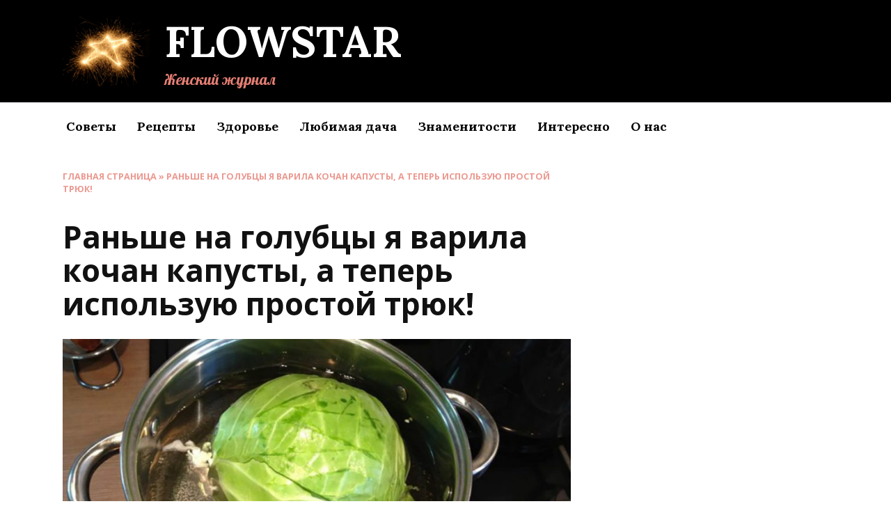

--- FILE ---
content_type: text/html; charset=UTF-8
request_url: https://flowstar.ru/ranshe-na-golubcy-ya-varila-kochan-kapusty-a-teper-ispolzuju-prostoj-trjuk.html
body_size: 20324
content:
<!doctype html>
<html lang="ru-RU">
<head>
	<meta charset="UTF-8">
	<meta name="viewport" content="width=device-width, initial-scale=1">

	<meta name='robots' content='index, follow, max-image-preview:large, max-snippet:-1, max-video-preview:-1' />

	<!-- This site is optimized with the Yoast SEO plugin v26.8 - https://yoast.com/product/yoast-seo-wordpress/ -->
	<title>Раньше на голубцы я варила кочан капусты, а теперь использую простой трюк!</title>
	<meta name="description" content="Теперь голубцы делаю часто!" />
	<link rel="canonical" href="https://flowstar.ru/ranshe-na-golubcy-ya-varila-kochan-kapusty-a-teper-ispolzuju-prostoj-trjuk.html" />
	<meta property="og:locale" content="ru_RU" />
	<meta property="og:type" content="article" />
	<meta property="og:title" content="Раньше на голубцы я варила кочан капусты, а теперь использую простой трюк!" />
	<meta property="og:description" content="Теперь голубцы делаю часто!" />
	<meta property="og:url" content="https://flowstar.ru/ranshe-na-golubcy-ya-varila-kochan-kapusty-a-teper-ispolzuju-prostoj-trjuk.html" />
	<meta property="og:site_name" content="FLOWSTAR" />
	<meta property="article:published_time" content="2022-08-09T03:42:55+00:00" />
	<meta property="article:modified_time" content="2022-08-16T16:18:46+00:00" />
	<meta property="og:image" content="http://flowstar.ru/wp-content/uploads/2022/08/image2-200.jpeg" />
	<meta property="og:image:width" content="1000" />
	<meta property="og:image:height" content="750" />
	<meta property="og:image:type" content="image/jpeg" />
	<meta name="author" content="flowstar" />
	<meta name="twitter:card" content="summary_large_image" />
	<meta name="twitter:label1" content="Написано автором" />
	<meta name="twitter:data1" content="flowstar" />
	<meta name="twitter:label2" content="Примерное время для чтения" />
	<meta name="twitter:data2" content="5 минут" />
	<script type="application/ld+json" class="yoast-schema-graph">{"@context":"https://schema.org","@graph":[{"@type":"Article","@id":"https://flowstar.ru/ranshe-na-golubcy-ya-varila-kochan-kapusty-a-teper-ispolzuju-prostoj-trjuk.html#article","isPartOf":{"@id":"https://flowstar.ru/ranshe-na-golubcy-ya-varila-kochan-kapusty-a-teper-ispolzuju-prostoj-trjuk.html"},"author":{"name":"flowstar","@id":"https://flowstar.ru/#/schema/person/7b613ad1cf3cad55db8052052779a44d"},"headline":"Раньше на голубцы я варила кочан капусты, а теперь использую простой трюк!","datePublished":"2022-08-09T03:42:55+00:00","dateModified":"2022-08-16T16:18:46+00:00","mainEntityOfPage":{"@id":"https://flowstar.ru/ranshe-na-golubcy-ya-varila-kochan-kapusty-a-teper-ispolzuju-prostoj-trjuk.html"},"wordCount":636,"commentCount":0,"image":{"@id":"https://flowstar.ru/ranshe-na-golubcy-ya-varila-kochan-kapusty-a-teper-ispolzuju-prostoj-trjuk.html#primaryimage"},"thumbnailUrl":"https://flowstar.ru/wp-content/uploads/2022/08/image2-200.jpeg","articleSection":["Рецепты"],"inLanguage":"ru-RU","potentialAction":[{"@type":"CommentAction","name":"Comment","target":["https://flowstar.ru/ranshe-na-golubcy-ya-varila-kochan-kapusty-a-teper-ispolzuju-prostoj-trjuk.html#respond"]}]},{"@type":"WebPage","@id":"https://flowstar.ru/ranshe-na-golubcy-ya-varila-kochan-kapusty-a-teper-ispolzuju-prostoj-trjuk.html","url":"https://flowstar.ru/ranshe-na-golubcy-ya-varila-kochan-kapusty-a-teper-ispolzuju-prostoj-trjuk.html","name":"Раньше на голубцы я варила кочан капусты, а теперь использую простой трюк!","isPartOf":{"@id":"https://flowstar.ru/#website"},"primaryImageOfPage":{"@id":"https://flowstar.ru/ranshe-na-golubcy-ya-varila-kochan-kapusty-a-teper-ispolzuju-prostoj-trjuk.html#primaryimage"},"image":{"@id":"https://flowstar.ru/ranshe-na-golubcy-ya-varila-kochan-kapusty-a-teper-ispolzuju-prostoj-trjuk.html#primaryimage"},"thumbnailUrl":"https://flowstar.ru/wp-content/uploads/2022/08/image2-200.jpeg","datePublished":"2022-08-09T03:42:55+00:00","dateModified":"2022-08-16T16:18:46+00:00","author":{"@id":"https://flowstar.ru/#/schema/person/7b613ad1cf3cad55db8052052779a44d"},"description":"Теперь голубцы делаю часто!","breadcrumb":{"@id":"https://flowstar.ru/ranshe-na-golubcy-ya-varila-kochan-kapusty-a-teper-ispolzuju-prostoj-trjuk.html#breadcrumb"},"inLanguage":"ru-RU","potentialAction":[{"@type":"ReadAction","target":["https://flowstar.ru/ranshe-na-golubcy-ya-varila-kochan-kapusty-a-teper-ispolzuju-prostoj-trjuk.html"]}]},{"@type":"ImageObject","inLanguage":"ru-RU","@id":"https://flowstar.ru/ranshe-na-golubcy-ya-varila-kochan-kapusty-a-teper-ispolzuju-prostoj-trjuk.html#primaryimage","url":"https://flowstar.ru/wp-content/uploads/2022/08/image2-200.jpeg","contentUrl":"https://flowstar.ru/wp-content/uploads/2022/08/image2-200.jpeg","width":1000,"height":750},{"@type":"BreadcrumbList","@id":"https://flowstar.ru/ranshe-na-golubcy-ya-varila-kochan-kapusty-a-teper-ispolzuju-prostoj-trjuk.html#breadcrumb","itemListElement":[{"@type":"ListItem","position":1,"name":"Главная страница","item":"https://flowstar.ru/"},{"@type":"ListItem","position":2,"name":"Раньше на голубцы я варила кочан капусты, а теперь использую простой трюк!"}]},{"@type":"WebSite","@id":"https://flowstar.ru/#website","url":"https://flowstar.ru/","name":"FLOWSTAR","description":"Женский журнал","potentialAction":[{"@type":"SearchAction","target":{"@type":"EntryPoint","urlTemplate":"https://flowstar.ru/?s={search_term_string}"},"query-input":{"@type":"PropertyValueSpecification","valueRequired":true,"valueName":"search_term_string"}}],"inLanguage":"ru-RU"},{"@type":"Person","@id":"https://flowstar.ru/#/schema/person/7b613ad1cf3cad55db8052052779a44d","name":"flowstar","image":{"@type":"ImageObject","inLanguage":"ru-RU","@id":"https://flowstar.ru/#/schema/person/image/","url":"https://secure.gravatar.com/avatar/060b54e6ba29c884a29cc4e6f3492b83bd9e1b0b14ef9bfbbf54259f50b37947?s=96&d=mm&r=g","contentUrl":"https://secure.gravatar.com/avatar/060b54e6ba29c884a29cc4e6f3492b83bd9e1b0b14ef9bfbbf54259f50b37947?s=96&d=mm&r=g","caption":"flowstar"},"sameAs":["http://flowstar.ru"],"url":"https://flowstar.ru/author/flowstar"}]}</script>
	<!-- / Yoast SEO plugin. -->


<link rel='dns-prefetch' href='//fonts.googleapis.com' />
<link rel="alternate" type="application/rss+xml" title="FLOWSTAR &raquo; Лента комментариев к &laquo;Раньше на голубцы я варила кочан капусты, а теперь использую простой трюк!&raquo;" href="https://flowstar.ru/ranshe-na-golubcy-ya-varila-kochan-kapusty-a-teper-ispolzuju-prostoj-trjuk.html/feed" />
<link rel="alternate" title="oEmbed (JSON)" type="application/json+oembed" href="https://flowstar.ru/wp-json/oembed/1.0/embed?url=https%3A%2F%2Fflowstar.ru%2Franshe-na-golubcy-ya-varila-kochan-kapusty-a-teper-ispolzuju-prostoj-trjuk.html" />
<link rel="alternate" title="oEmbed (XML)" type="text/xml+oembed" href="https://flowstar.ru/wp-json/oembed/1.0/embed?url=https%3A%2F%2Fflowstar.ru%2Franshe-na-golubcy-ya-varila-kochan-kapusty-a-teper-ispolzuju-prostoj-trjuk.html&#038;format=xml" />
<style id='wp-img-auto-sizes-contain-inline-css' type='text/css'>
img:is([sizes=auto i],[sizes^="auto," i]){contain-intrinsic-size:3000px 1500px}
/*# sourceURL=wp-img-auto-sizes-contain-inline-css */
</style>
<style id='wp-emoji-styles-inline-css' type='text/css'>

	img.wp-smiley, img.emoji {
		display: inline !important;
		border: none !important;
		box-shadow: none !important;
		height: 1em !important;
		width: 1em !important;
		margin: 0 0.07em !important;
		vertical-align: -0.1em !important;
		background: none !important;
		padding: 0 !important;
	}
/*# sourceURL=wp-emoji-styles-inline-css */
</style>
<style id='wp-block-library-inline-css' type='text/css'>
:root{--wp-block-synced-color:#7a00df;--wp-block-synced-color--rgb:122,0,223;--wp-bound-block-color:var(--wp-block-synced-color);--wp-editor-canvas-background:#ddd;--wp-admin-theme-color:#007cba;--wp-admin-theme-color--rgb:0,124,186;--wp-admin-theme-color-darker-10:#006ba1;--wp-admin-theme-color-darker-10--rgb:0,107,160.5;--wp-admin-theme-color-darker-20:#005a87;--wp-admin-theme-color-darker-20--rgb:0,90,135;--wp-admin-border-width-focus:2px}@media (min-resolution:192dpi){:root{--wp-admin-border-width-focus:1.5px}}.wp-element-button{cursor:pointer}:root .has-very-light-gray-background-color{background-color:#eee}:root .has-very-dark-gray-background-color{background-color:#313131}:root .has-very-light-gray-color{color:#eee}:root .has-very-dark-gray-color{color:#313131}:root .has-vivid-green-cyan-to-vivid-cyan-blue-gradient-background{background:linear-gradient(135deg,#00d084,#0693e3)}:root .has-purple-crush-gradient-background{background:linear-gradient(135deg,#34e2e4,#4721fb 50%,#ab1dfe)}:root .has-hazy-dawn-gradient-background{background:linear-gradient(135deg,#faaca8,#dad0ec)}:root .has-subdued-olive-gradient-background{background:linear-gradient(135deg,#fafae1,#67a671)}:root .has-atomic-cream-gradient-background{background:linear-gradient(135deg,#fdd79a,#004a59)}:root .has-nightshade-gradient-background{background:linear-gradient(135deg,#330968,#31cdcf)}:root .has-midnight-gradient-background{background:linear-gradient(135deg,#020381,#2874fc)}:root{--wp--preset--font-size--normal:16px;--wp--preset--font-size--huge:42px}.has-regular-font-size{font-size:1em}.has-larger-font-size{font-size:2.625em}.has-normal-font-size{font-size:var(--wp--preset--font-size--normal)}.has-huge-font-size{font-size:var(--wp--preset--font-size--huge)}.has-text-align-center{text-align:center}.has-text-align-left{text-align:left}.has-text-align-right{text-align:right}.has-fit-text{white-space:nowrap!important}#end-resizable-editor-section{display:none}.aligncenter{clear:both}.items-justified-left{justify-content:flex-start}.items-justified-center{justify-content:center}.items-justified-right{justify-content:flex-end}.items-justified-space-between{justify-content:space-between}.screen-reader-text{border:0;clip-path:inset(50%);height:1px;margin:-1px;overflow:hidden;padding:0;position:absolute;width:1px;word-wrap:normal!important}.screen-reader-text:focus{background-color:#ddd;clip-path:none;color:#444;display:block;font-size:1em;height:auto;left:5px;line-height:normal;padding:15px 23px 14px;text-decoration:none;top:5px;width:auto;z-index:100000}html :where(.has-border-color){border-style:solid}html :where([style*=border-top-color]){border-top-style:solid}html :where([style*=border-right-color]){border-right-style:solid}html :where([style*=border-bottom-color]){border-bottom-style:solid}html :where([style*=border-left-color]){border-left-style:solid}html :where([style*=border-width]){border-style:solid}html :where([style*=border-top-width]){border-top-style:solid}html :where([style*=border-right-width]){border-right-style:solid}html :where([style*=border-bottom-width]){border-bottom-style:solid}html :where([style*=border-left-width]){border-left-style:solid}html :where(img[class*=wp-image-]){height:auto;max-width:100%}:where(figure){margin:0 0 1em}html :where(.is-position-sticky){--wp-admin--admin-bar--position-offset:var(--wp-admin--admin-bar--height,0px)}@media screen and (max-width:600px){html :where(.is-position-sticky){--wp-admin--admin-bar--position-offset:0px}}

/*# sourceURL=wp-block-library-inline-css */
</style><style id='global-styles-inline-css' type='text/css'>
:root{--wp--preset--aspect-ratio--square: 1;--wp--preset--aspect-ratio--4-3: 4/3;--wp--preset--aspect-ratio--3-4: 3/4;--wp--preset--aspect-ratio--3-2: 3/2;--wp--preset--aspect-ratio--2-3: 2/3;--wp--preset--aspect-ratio--16-9: 16/9;--wp--preset--aspect-ratio--9-16: 9/16;--wp--preset--color--black: #000000;--wp--preset--color--cyan-bluish-gray: #abb8c3;--wp--preset--color--white: #ffffff;--wp--preset--color--pale-pink: #f78da7;--wp--preset--color--vivid-red: #cf2e2e;--wp--preset--color--luminous-vivid-orange: #ff6900;--wp--preset--color--luminous-vivid-amber: #fcb900;--wp--preset--color--light-green-cyan: #7bdcb5;--wp--preset--color--vivid-green-cyan: #00d084;--wp--preset--color--pale-cyan-blue: #8ed1fc;--wp--preset--color--vivid-cyan-blue: #0693e3;--wp--preset--color--vivid-purple: #9b51e0;--wp--preset--gradient--vivid-cyan-blue-to-vivid-purple: linear-gradient(135deg,rgb(6,147,227) 0%,rgb(155,81,224) 100%);--wp--preset--gradient--light-green-cyan-to-vivid-green-cyan: linear-gradient(135deg,rgb(122,220,180) 0%,rgb(0,208,130) 100%);--wp--preset--gradient--luminous-vivid-amber-to-luminous-vivid-orange: linear-gradient(135deg,rgb(252,185,0) 0%,rgb(255,105,0) 100%);--wp--preset--gradient--luminous-vivid-orange-to-vivid-red: linear-gradient(135deg,rgb(255,105,0) 0%,rgb(207,46,46) 100%);--wp--preset--gradient--very-light-gray-to-cyan-bluish-gray: linear-gradient(135deg,rgb(238,238,238) 0%,rgb(169,184,195) 100%);--wp--preset--gradient--cool-to-warm-spectrum: linear-gradient(135deg,rgb(74,234,220) 0%,rgb(151,120,209) 20%,rgb(207,42,186) 40%,rgb(238,44,130) 60%,rgb(251,105,98) 80%,rgb(254,248,76) 100%);--wp--preset--gradient--blush-light-purple: linear-gradient(135deg,rgb(255,206,236) 0%,rgb(152,150,240) 100%);--wp--preset--gradient--blush-bordeaux: linear-gradient(135deg,rgb(254,205,165) 0%,rgb(254,45,45) 50%,rgb(107,0,62) 100%);--wp--preset--gradient--luminous-dusk: linear-gradient(135deg,rgb(255,203,112) 0%,rgb(199,81,192) 50%,rgb(65,88,208) 100%);--wp--preset--gradient--pale-ocean: linear-gradient(135deg,rgb(255,245,203) 0%,rgb(182,227,212) 50%,rgb(51,167,181) 100%);--wp--preset--gradient--electric-grass: linear-gradient(135deg,rgb(202,248,128) 0%,rgb(113,206,126) 100%);--wp--preset--gradient--midnight: linear-gradient(135deg,rgb(2,3,129) 0%,rgb(40,116,252) 100%);--wp--preset--font-size--small: 19.5px;--wp--preset--font-size--medium: 20px;--wp--preset--font-size--large: 36.5px;--wp--preset--font-size--x-large: 42px;--wp--preset--font-size--normal: 22px;--wp--preset--font-size--huge: 49.5px;--wp--preset--spacing--20: 0.44rem;--wp--preset--spacing--30: 0.67rem;--wp--preset--spacing--40: 1rem;--wp--preset--spacing--50: 1.5rem;--wp--preset--spacing--60: 2.25rem;--wp--preset--spacing--70: 3.38rem;--wp--preset--spacing--80: 5.06rem;--wp--preset--shadow--natural: 6px 6px 9px rgba(0, 0, 0, 0.2);--wp--preset--shadow--deep: 12px 12px 50px rgba(0, 0, 0, 0.4);--wp--preset--shadow--sharp: 6px 6px 0px rgba(0, 0, 0, 0.2);--wp--preset--shadow--outlined: 6px 6px 0px -3px rgb(255, 255, 255), 6px 6px rgb(0, 0, 0);--wp--preset--shadow--crisp: 6px 6px 0px rgb(0, 0, 0);}:where(.is-layout-flex){gap: 0.5em;}:where(.is-layout-grid){gap: 0.5em;}body .is-layout-flex{display: flex;}.is-layout-flex{flex-wrap: wrap;align-items: center;}.is-layout-flex > :is(*, div){margin: 0;}body .is-layout-grid{display: grid;}.is-layout-grid > :is(*, div){margin: 0;}:where(.wp-block-columns.is-layout-flex){gap: 2em;}:where(.wp-block-columns.is-layout-grid){gap: 2em;}:where(.wp-block-post-template.is-layout-flex){gap: 1.25em;}:where(.wp-block-post-template.is-layout-grid){gap: 1.25em;}.has-black-color{color: var(--wp--preset--color--black) !important;}.has-cyan-bluish-gray-color{color: var(--wp--preset--color--cyan-bluish-gray) !important;}.has-white-color{color: var(--wp--preset--color--white) !important;}.has-pale-pink-color{color: var(--wp--preset--color--pale-pink) !important;}.has-vivid-red-color{color: var(--wp--preset--color--vivid-red) !important;}.has-luminous-vivid-orange-color{color: var(--wp--preset--color--luminous-vivid-orange) !important;}.has-luminous-vivid-amber-color{color: var(--wp--preset--color--luminous-vivid-amber) !important;}.has-light-green-cyan-color{color: var(--wp--preset--color--light-green-cyan) !important;}.has-vivid-green-cyan-color{color: var(--wp--preset--color--vivid-green-cyan) !important;}.has-pale-cyan-blue-color{color: var(--wp--preset--color--pale-cyan-blue) !important;}.has-vivid-cyan-blue-color{color: var(--wp--preset--color--vivid-cyan-blue) !important;}.has-vivid-purple-color{color: var(--wp--preset--color--vivid-purple) !important;}.has-black-background-color{background-color: var(--wp--preset--color--black) !important;}.has-cyan-bluish-gray-background-color{background-color: var(--wp--preset--color--cyan-bluish-gray) !important;}.has-white-background-color{background-color: var(--wp--preset--color--white) !important;}.has-pale-pink-background-color{background-color: var(--wp--preset--color--pale-pink) !important;}.has-vivid-red-background-color{background-color: var(--wp--preset--color--vivid-red) !important;}.has-luminous-vivid-orange-background-color{background-color: var(--wp--preset--color--luminous-vivid-orange) !important;}.has-luminous-vivid-amber-background-color{background-color: var(--wp--preset--color--luminous-vivid-amber) !important;}.has-light-green-cyan-background-color{background-color: var(--wp--preset--color--light-green-cyan) !important;}.has-vivid-green-cyan-background-color{background-color: var(--wp--preset--color--vivid-green-cyan) !important;}.has-pale-cyan-blue-background-color{background-color: var(--wp--preset--color--pale-cyan-blue) !important;}.has-vivid-cyan-blue-background-color{background-color: var(--wp--preset--color--vivid-cyan-blue) !important;}.has-vivid-purple-background-color{background-color: var(--wp--preset--color--vivid-purple) !important;}.has-black-border-color{border-color: var(--wp--preset--color--black) !important;}.has-cyan-bluish-gray-border-color{border-color: var(--wp--preset--color--cyan-bluish-gray) !important;}.has-white-border-color{border-color: var(--wp--preset--color--white) !important;}.has-pale-pink-border-color{border-color: var(--wp--preset--color--pale-pink) !important;}.has-vivid-red-border-color{border-color: var(--wp--preset--color--vivid-red) !important;}.has-luminous-vivid-orange-border-color{border-color: var(--wp--preset--color--luminous-vivid-orange) !important;}.has-luminous-vivid-amber-border-color{border-color: var(--wp--preset--color--luminous-vivid-amber) !important;}.has-light-green-cyan-border-color{border-color: var(--wp--preset--color--light-green-cyan) !important;}.has-vivid-green-cyan-border-color{border-color: var(--wp--preset--color--vivid-green-cyan) !important;}.has-pale-cyan-blue-border-color{border-color: var(--wp--preset--color--pale-cyan-blue) !important;}.has-vivid-cyan-blue-border-color{border-color: var(--wp--preset--color--vivid-cyan-blue) !important;}.has-vivid-purple-border-color{border-color: var(--wp--preset--color--vivid-purple) !important;}.has-vivid-cyan-blue-to-vivid-purple-gradient-background{background: var(--wp--preset--gradient--vivid-cyan-blue-to-vivid-purple) !important;}.has-light-green-cyan-to-vivid-green-cyan-gradient-background{background: var(--wp--preset--gradient--light-green-cyan-to-vivid-green-cyan) !important;}.has-luminous-vivid-amber-to-luminous-vivid-orange-gradient-background{background: var(--wp--preset--gradient--luminous-vivid-amber-to-luminous-vivid-orange) !important;}.has-luminous-vivid-orange-to-vivid-red-gradient-background{background: var(--wp--preset--gradient--luminous-vivid-orange-to-vivid-red) !important;}.has-very-light-gray-to-cyan-bluish-gray-gradient-background{background: var(--wp--preset--gradient--very-light-gray-to-cyan-bluish-gray) !important;}.has-cool-to-warm-spectrum-gradient-background{background: var(--wp--preset--gradient--cool-to-warm-spectrum) !important;}.has-blush-light-purple-gradient-background{background: var(--wp--preset--gradient--blush-light-purple) !important;}.has-blush-bordeaux-gradient-background{background: var(--wp--preset--gradient--blush-bordeaux) !important;}.has-luminous-dusk-gradient-background{background: var(--wp--preset--gradient--luminous-dusk) !important;}.has-pale-ocean-gradient-background{background: var(--wp--preset--gradient--pale-ocean) !important;}.has-electric-grass-gradient-background{background: var(--wp--preset--gradient--electric-grass) !important;}.has-midnight-gradient-background{background: var(--wp--preset--gradient--midnight) !important;}.has-small-font-size{font-size: var(--wp--preset--font-size--small) !important;}.has-medium-font-size{font-size: var(--wp--preset--font-size--medium) !important;}.has-large-font-size{font-size: var(--wp--preset--font-size--large) !important;}.has-x-large-font-size{font-size: var(--wp--preset--font-size--x-large) !important;}
/*# sourceURL=global-styles-inline-css */
</style>

<style id='classic-theme-styles-inline-css' type='text/css'>
/*! This file is auto-generated */
.wp-block-button__link{color:#fff;background-color:#32373c;border-radius:9999px;box-shadow:none;text-decoration:none;padding:calc(.667em + 2px) calc(1.333em + 2px);font-size:1.125em}.wp-block-file__button{background:#32373c;color:#fff;text-decoration:none}
/*# sourceURL=/wp-includes/css/classic-themes.min.css */
</style>
<link rel='stylesheet' id='google-fonts-css' href='https://fonts.googleapis.com/css?family=Open+Sans%3A400%2C400i%2C700%7CLora%3A400%2C400i%2C700%7CLobster%7CMontserrat%3A400%2C400i%2C700&#038;subset=cyrillic&#038;display=swap&#038;ver=6.9'  media='all' />
<link rel='stylesheet' id='reboot-style-css' href='https://flowstar.ru/wp-content/themes/reboot/assets/css/style.min.css?ver=1.4.7'  media='all' />
<link rel='stylesheet' id='fancybox-css' href='https://flowstar.ru/wp-content/plugins/easy-fancybox/fancybox/1.5.4/jquery.fancybox.min.css?ver=6.9'  media='screen' />
<style id='fancybox-inline-css' type='text/css'>
#fancybox-outer{background:#ffffff}#fancybox-content{background:#ffffff;border-color:#ffffff;color:#000000;}#fancybox-title,#fancybox-title-float-main{color:#fff}
/*# sourceURL=fancybox-inline-css */
</style>
<script type="text/javascript" src="https://flowstar.ru/wp-includes/js/jquery/jquery.min.js?ver=3.7.1" id="jquery-core-js"></script>
<script type="text/javascript" src="https://flowstar.ru/wp-includes/js/jquery/jquery-migrate.min.js?ver=3.4.1" id="jquery-migrate-js"></script>
<link rel="https://api.w.org/" href="https://flowstar.ru/wp-json/" /><link rel="alternate" title="JSON" type="application/json" href="https://flowstar.ru/wp-json/wp/v2/posts/2169" /><link rel="EditURI" type="application/rsd+xml" title="RSD" href="https://flowstar.ru/xmlrpc.php?rsd" />
<meta name="generator" content="WordPress 6.9" />
<link rel='shortlink' href='https://flowstar.ru/?p=2169' />
<link rel="preload" href="https://flowstar.ru/wp-content/themes/reboot/assets/fonts/wpshop-core.ttf" as="font" crossorigin><link rel="preload" href="https://flowstar.ru/wp-content/uploads/2022/08/image2-200.jpeg" as="image" crossorigin>
    <style>.scrolltop:before{color:#e77f74}.post-card--horizontal .post-card__thumbnail img{border-radius: 6px}::selection, .card-slider__category, .card-slider-container .swiper-pagination-bullet-active, .post-card--grid .post-card__thumbnail:before, .post-card:not(.post-card--small) .post-card__thumbnail a:before, .post-card:not(.post-card--small) .post-card__category,  .post-box--high .post-box__category span, .post-box--wide .post-box__category span, .page-separator, .pagination .nav-links .page-numbers:not(.dots):not(.current):before, .btn, .btn-primary:hover, .btn-primary:not(:disabled):not(.disabled).active, .btn-primary:not(:disabled):not(.disabled):active, .show>.btn-primary.dropdown-toggle, .comment-respond .form-submit input, .page-links__item{background-color:#e77f74}.entry-image--big .entry-image__body .post-card__category a, .home-text ul:not([class])>li:before, .page-content ul:not([class])>li:before, .taxonomy-description ul:not([class])>li:before, .widget-area .widget_categories ul.menu li a:before, .widget-area .widget_categories ul.menu li span:before, .widget-area .widget_categories>ul li a:before, .widget-area .widget_categories>ul li span:before, .widget-area .widget_nav_menu ul.menu li a:before, .widget-area .widget_nav_menu ul.menu li span:before, .widget-area .widget_nav_menu>ul li a:before, .widget-area .widget_nav_menu>ul li span:before, .page-links .page-numbers:not(.dots):not(.current):before, .page-links .post-page-numbers:not(.dots):not(.current):before, .pagination .nav-links .page-numbers:not(.dots):not(.current):before, .pagination .nav-links .post-page-numbers:not(.dots):not(.current):before, .entry-image--full .entry-image__body .post-card__category a, .entry-image--fullscreen .entry-image__body .post-card__category a, .entry-image--wide .entry-image__body .post-card__category a{background-color:#e77f74}.comment-respond input:focus, select:focus, textarea:focus, .post-card--grid.post-card--thumbnail-no, .post-card--standard:after, .post-card--related.post-card--thumbnail-no:hover, .spoiler-box, .btn-primary, .btn-primary:hover, .btn-primary:not(:disabled):not(.disabled).active, .btn-primary:not(:disabled):not(.disabled):active, .show>.btn-primary.dropdown-toggle, .inp:focus, .entry-tag:focus, .entry-tag:hover, .search-screen .search-form .search-field:focus, .entry-content ul:not([class])>li:before, .text-content ul:not([class])>li:before, .page-content ul:not([class])>li:before, .taxonomy-description ul:not([class])>li:before, .entry-content blockquote,
        .input:focus, input[type=color]:focus, input[type=date]:focus, input[type=datetime-local]:focus, input[type=datetime]:focus, input[type=email]:focus, input[type=month]:focus, input[type=number]:focus, input[type=password]:focus, input[type=range]:focus, input[type=search]:focus, input[type=tel]:focus, input[type=text]:focus, input[type=time]:focus, input[type=url]:focus, input[type=week]:focus, select:focus, textarea:focus{border-color:#e77f74 !important}.post-card--small .post-card__category, .post-card__author:before, .post-card__comments:before, .post-card__date:before, .post-card__like:before, .post-card__views:before, .entry-author:before, .entry-date:before, .entry-time:before, .entry-views:before, .entry-content ol:not([class])>li:before, .text-content ol:not([class])>li:before, .entry-content blockquote:before, .spoiler-box__title:after, .search-icon:hover:before, .search-form .search-submit:hover:before, .star-rating-item.hover,
        .comment-list .bypostauthor>.comment-body .comment-author:after,
        .breadcrumb a, .breadcrumb span,
        .search-screen .search-form .search-submit:before, 
        .star-rating--score-1:not(.hover) .star-rating-item:nth-child(1),
        .star-rating--score-2:not(.hover) .star-rating-item:nth-child(1), .star-rating--score-2:not(.hover) .star-rating-item:nth-child(2),
        .star-rating--score-3:not(.hover) .star-rating-item:nth-child(1), .star-rating--score-3:not(.hover) .star-rating-item:nth-child(2), .star-rating--score-3:not(.hover) .star-rating-item:nth-child(3),
        .star-rating--score-4:not(.hover) .star-rating-item:nth-child(1), .star-rating--score-4:not(.hover) .star-rating-item:nth-child(2), .star-rating--score-4:not(.hover) .star-rating-item:nth-child(3), .star-rating--score-4:not(.hover) .star-rating-item:nth-child(4),
        .star-rating--score-5:not(.hover) .star-rating-item:nth-child(1), .star-rating--score-5:not(.hover) .star-rating-item:nth-child(2), .star-rating--score-5:not(.hover) .star-rating-item:nth-child(3), .star-rating--score-5:not(.hover) .star-rating-item:nth-child(4), .star-rating--score-5:not(.hover) .star-rating-item:nth-child(5){color:#e77f74}.entry-content a:not(.wp-block-button__link), .entry-content a:not(.wp-block-button__link):visited, .spanlink, .comment-reply-link, .pseudo-link, .widget_calendar a, .widget_recent_comments a, .child-categories ul li a{color:#000000}.child-categories ul li a{border-color:#000000}a:hover, a:focus, a:active, .spanlink:hover, .entry-content a:not(.wp-block-button__link):hover, .entry-content a:not(.wp-block-button__link):focus, .entry-content a:not(.wp-block-button__link):active, .top-menu ul li>span:hover, .main-navigation ul li a:hover, .main-navigation ul li span:hover, .footer-navigation ul li a:hover, .footer-navigation ul li span:hover, .comment-reply-link:hover, .pseudo-link:hover, .child-categories ul li a:hover{color:#e77f74}.top-menu>ul>li>a:before, .top-menu>ul>li>span:before{background:#e77f74}.child-categories ul li a:hover, .post-box--no-thumb a:hover{border-color:#e77f74}.post-box--card:hover{box-shadow: inset 0 0 0 1px #e77f74}.post-box--card:hover{-webkit-box-shadow: inset 0 0 0 1px #e77f74}.site-header, .site-header a, .site-header .pseudo-link{color:#ffffff}.humburger span, .top-menu>ul>li>a:before, .top-menu>ul>li>span:before{background:#ffffff}.site-header{background-color:#000000}@media (min-width: 992px){.top-menu ul li .sub-menu{background-color:#000000}}.site-title, .site-title a{color:#ffffff}.site-description{color:#e77f74}.main-navigation, .footer-navigation, .footer-navigation .removed-link, .main-navigation .removed-link, .main-navigation ul li>a, .footer-navigation ul li>a{color:#000000}.site-footer{background-color:#e77f74}body{font-family:"Open Sans" ,"Helvetica Neue", Helvetica, Arial, sans-serif;font-size:18px;}.site-title, .site-title a{font-family:"Lora" ,"Helvetica Neue", Helvetica, Arial, sans-serif;font-size:62px;}.site-description{font-family:"Lobster" ,"Helvetica Neue", Helvetica, Arial, sans-serif;font-size:22px;}.main-navigation ul li a, .main-navigation ul li span, .footer-navigation ul li a, .footer-navigation ul li span{font-family:"Lora" ,"Helvetica Neue", Helvetica, Arial, sans-serif;}</style>
<link rel="icon" href="https://flowstar.ru/wp-content/uploads/2022/04/cropped-sun-1-32x32.jpg" sizes="32x32" />
<link rel="icon" href="https://flowstar.ru/wp-content/uploads/2022/04/cropped-sun-1-192x192.jpg" sizes="192x192" />
<link rel="apple-touch-icon" href="https://flowstar.ru/wp-content/uploads/2022/04/cropped-sun-1-180x180.jpg" />
<meta name="msapplication-TileImage" content="https://flowstar.ru/wp-content/uploads/2022/04/cropped-sun-1-270x270.jpg" />
    <!-- Google tag (gtag.js) -->
<script async src="https://www.googletagmanager.com/gtag/js?id=G-X0Q6WFEJB6"></script>
<script>
  window.dataLayer = window.dataLayer || [];
  function gtag(){dataLayer.push(arguments);}
  gtag('js', new Date());

  gtag('config', 'G-X0Q6WFEJB6');
</script>



<!-- Quantcast Choice. Consent Manager Tag v2.0 (for TCF 2.0) -->
<script type="text/javascript" async=true>
(function() {
  var host = 'www.themoneytizer.com';
  var element = document.createElement('script');
  var firstScript = document.getElementsByTagName('script')[0];
  var url = 'https://cmp.quantcast.com'
    .concat('/choice/', '6Fv0cGNfc_bw8', '/', host, '/choice.js');
  var uspTries = 0;
  var uspTriesLimit = 3;
  element.async = true;
  element.type = 'text/javascript';
  element.src = url;

  firstScript.parentNode.insertBefore(element, firstScript);

  function makeStub() {
    var TCF_LOCATOR_NAME = '__tcfapiLocator';
    var queue = [];
    var win = window;
    var cmpFrame;

    function addFrame() {
      var doc = win.document;
      var otherCMP = !!(win.frames[TCF_LOCATOR_NAME]);

      if (!otherCMP) {
        if (doc.body) {
          var iframe = doc.createElement('iframe');

          iframe.style.cssText = 'display:none';
          iframe.name = TCF_LOCATOR_NAME;
          doc.body.appendChild(iframe);
        } else {
          setTimeout(addFrame, 5);
        }
      }
      return !otherCMP;
    }

    function tcfAPIHandler() {
      var gdprApplies;
      var args = arguments;

      if (!args.length) {
        return queue;
      } else if (args[0] === 'setGdprApplies') {
        if (
          args.length > 3 &&
          args[2] === 2 &&
          typeof args[3] === 'boolean'
        ) {
          gdprApplies = args[3];
          if (typeof args[2] === 'function') {
            args[2]('set', true);
          }
        }
      } else if (args[0] === 'ping') {
        var retr = {
          gdprApplies: gdprApplies,
          cmpLoaded: false,
          cmpStatus: 'stub'
        };

        if (typeof args[2] === 'function') {
          args[2](retr);
        }
      } else {
        if(args[0] === 'init' && typeof args[3] === 'object') {
          args[3] = { ...args[3], tag_version: 'V2' };
        }
        queue.push(args);
      }
    }

    function postMessageEventHandler(event) {
      var msgIsString = typeof event.data === 'string';
      var json = {};

      try {
        if (msgIsString) {
          json = JSON.parse(event.data);
        } else {
          json = event.data;
        }
      } catch (ignore) {}

      var payload = json.__tcfapiCall;

      if (payload) {
        window.__tcfapi(
          payload.command,
          payload.version,
          function(retValue, success) {
            var returnMsg = {
              __tcfapiReturn: {
                returnValue: retValue,
                success: success,
                callId: payload.callId
              }
            };
            if (msgIsString) {
              returnMsg = JSON.stringify(returnMsg);
            }
            if (event && event.source && event.source.postMessage) {
              event.source.postMessage(returnMsg, '*');
            }
          },
          payload.parameter
        );
      }
    }

    while (win) {
      try {
        if (win.frames[TCF_LOCATOR_NAME]) {
          cmpFrame = win;
          break;
        }
      } catch (ignore) {}

      if (win === window.top) {
        break;
      }
      win = win.parent;
    }
    if (!cmpFrame) {
      addFrame();
      win.__tcfapi = tcfAPIHandler;
      win.addEventListener('message', postMessageEventHandler, false);
    }
  };

  makeStub();

  var uspStubFunction = function() {
    var arg = arguments;
    if (typeof window.__uspapi !== uspStubFunction) {
      setTimeout(function() {
        if (typeof window.__uspapi !== 'undefined') {
          window.__uspapi.apply(window.__uspapi, arg);
        }
      }, 500);
    }
  };

  var checkIfUspIsReady = function() {
    uspTries++;
    if (window.__uspapi === uspStubFunction && uspTries < uspTriesLimit) {
      console.warn('USP is not accessible');
    } else {
      clearInterval(uspInterval);
    }
  };

  if (typeof window.__uspapi === 'undefined') {
    window.__uspapi = uspStubFunction;
    var uspInterval = setInterval(checkIfUspIsReady, 6000);
  }
})();
</script>
<!-- End Quantcast Choice. Consent Manager Tag v2.0 (for TCF 2.0) -->


</head>

<body class="wp-singular post-template-default single single-post postid-2169 single-format-standard wp-embed-responsive wp-theme-reboot sidebar-right">



<div id="page" class="site">
    <a class="skip-link screen-reader-text" href="#content">Перейти к содержанию</a>

    <div class="search-screen-overlay js-search-screen-overlay"></div>
    <div class="search-screen js-search-screen">
        
<form role="search" method="get" class="search-form" action="https://flowstar.ru/">
    <label>
        <span class="screen-reader-text">Search for:</span>
        <input type="search" class="search-field" placeholder="Поиск…" value="" name="s">
    </label>
    <button type="submit" class="search-submit"></button>
</form>    </div>

    

<header id="masthead" class="site-header full" itemscope itemtype="http://schema.org/WPHeader">
    <div class="site-header-inner fixed">

        <div class="humburger js-humburger"><span></span><span></span><span></span></div>

        
<div class="site-branding">

    <div class="site-logotype"><a href="https://flowstar.ru/"><img src="https://flowstar.ru/wp-content/uploads/2022/05/sparkler-star-1199261.jpg" width="1280" height="1024" alt="FLOWSTAR"></a></div><div class="site-branding__body"><div class="site-title"><a href="https://flowstar.ru/">FLOWSTAR</a></div><p class="site-description">Женский журнал</p></div></div><!-- .site-branding -->
    </div>
</header><!-- #masthead -->


    
    
    <nav id="site-navigation" class="main-navigation fixed" itemscope itemtype="http://schema.org/SiteNavigationElement">
        <div class="main-navigation-inner full">
            <div class="menu-menju-container"><ul id="header_menu" class="menu"><li id="menu-item-83" class="menu-item menu-item-type-taxonomy menu-item-object-category menu-item-83"><a href="https://flowstar.ru/category/sovety">Советы</a></li>
<li id="menu-item-82" class="menu-item menu-item-type-taxonomy menu-item-object-category current-post-ancestor current-menu-parent current-post-parent menu-item-82"><a href="https://flowstar.ru/category/recepty">Рецепты</a></li>
<li id="menu-item-78" class="menu-item menu-item-type-taxonomy menu-item-object-category menu-item-78"><a href="https://flowstar.ru/category/zdorove">Здоровье</a></li>
<li id="menu-item-81" class="menu-item menu-item-type-taxonomy menu-item-object-category menu-item-81"><a href="https://flowstar.ru/category/ljubimaya-dacha">Любимая дача</a></li>
<li id="menu-item-79" class="menu-item menu-item-type-taxonomy menu-item-object-category menu-item-79"><a href="https://flowstar.ru/category/znamenitosti">Знаменитости</a></li>
<li id="menu-item-80" class="menu-item menu-item-type-taxonomy menu-item-object-category menu-item-80"><a href="https://flowstar.ru/category/interesno">Интересно</a></li>
<li id="menu-item-8504" class="menu-item menu-item-type-post_type menu-item-object-page menu-item-8504"><a href="https://flowstar.ru/o-nas">О нас</a></li>
</ul></div>        </div>
    </nav><!-- #site-navigation -->

    

    <div class="mobile-menu-placeholder js-mobile-menu-placeholder"></div>
    
	
    <div id="content" class="site-content fixed">

        
        <div class="site-content-inner">
    
        
        <div id="primary" class="content-area" itemscope itemtype="http://schema.org/Article">
            <main id="main" class="site-main article-card">

                
<article id="post-2169" class="article-post post-2169 post type-post status-publish format-standard has-post-thumbnail  category-recepty">

    
        <div class="breadcrumb" id="breadcrumbs"><span><span><a href="https://flowstar.ru/">Главная страница</a></span> » <span class="breadcrumb_last" aria-current="page">Раньше на голубцы я варила кочан капусты, а теперь использую простой трюк!</span></span></div>
                                <h1 class="entry-title" itemprop="headline">Раньше на голубцы я варила кочан капусты, а теперь использую простой трюк!</h1>
                    
        
                    <div class="entry-image post-card post-card__thumbnail">
                <img width="870" height="400" src="https://flowstar.ru/wp-content/uploads/2022/08/image2-200-870x400.jpeg" class="attachment-reboot_standard size-reboot_standard wp-post-image" alt="" itemprop="image" decoding="async" fetchpriority="high" />                            </div>

        
    
    
    
    <div class="entry-content" itemprop="articleBody">
        <p>Нет человека, который бы не любил голубцы. Как можно отказаться от этого вкусного блюда, особенно если его подали со сметанкой… ммм… пальчики оближешь!</p>
<p><span itemprop="image" itemscope itemtype="https://schema.org/ImageObject"><img itemprop="url image" decoding="async" class="aligncenter size-full wp-image-2170" src="https://flowstar.ru/wp-content/uploads/2022/08/image1-202.jpeg" alt="" width="1000" height="667" srcset="https://flowstar.ru/wp-content/uploads/2022/08/image1-202.jpeg 1000w, https://flowstar.ru/wp-content/uploads/2022/08/image1-202-300x200.jpeg 300w, https://flowstar.ru/wp-content/uploads/2022/08/image1-202-768x512.jpeg 768w, https://flowstar.ru/wp-content/uploads/2022/08/image1-202-600x400.jpeg 600w" sizes="(max-width: 1000px) 100vw, 1000px" /><meta itemprop="width" content="1000"><meta itemprop="height" content="667"></span></p>
<p>Раньше процесс приготовления голубцов у меня отнимал много времени. Пока сваришь капусту, пока аккуратно отделишь каждый листик, чтобы он остался целым, так столько времени проходит…</p>
<p><span itemprop="image" itemscope itemtype="https://schema.org/ImageObject"><img itemprop="url image" decoding="async" class="aligncenter size-full wp-image-2171" src="https://flowstar.ru/wp-content/uploads/2022/08/image2-200.jpeg" alt="" width="1000" height="750" srcset="https://flowstar.ru/wp-content/uploads/2022/08/image2-200.jpeg 1000w, https://flowstar.ru/wp-content/uploads/2022/08/image2-200-300x225.jpeg 300w, https://flowstar.ru/wp-content/uploads/2022/08/image2-200-768x576.jpeg 768w, https://flowstar.ru/wp-content/uploads/2022/08/image2-200-533x400.jpeg 533w" sizes="(max-width: 1000px) 100vw, 1000px" /><meta itemprop="width" content="1000"><meta itemprop="height" content="750"></span></p>
<p>А теперь я использую простой и эффективный трюк. Поделюсь с вами. Но для начала, вы должны выбрать правильную капусту. Кочан должен быть слегка приплюснутым, а листья тонкие и большие.</p>
<p>✓ Берем кочан.<br />
✓ Моем его.<br />
✓ Снимаем 3 верхних листа.<br />
✓ Удаляем кочерыжку внутри.</p>
<p><span itemprop="image" itemscope itemtype="https://schema.org/ImageObject"><img itemprop="url image" loading="lazy" decoding="async" class="aligncenter size-full wp-image-2172" src="https://flowstar.ru/wp-content/uploads/2022/08/image3-177.jpeg" alt="" width="1000" height="664" srcset="https://flowstar.ru/wp-content/uploads/2022/08/image3-177.jpeg 1000w, https://flowstar.ru/wp-content/uploads/2022/08/image3-177-300x199.jpeg 300w, https://flowstar.ru/wp-content/uploads/2022/08/image3-177-768x510.jpeg 768w, https://flowstar.ru/wp-content/uploads/2022/08/image3-177-602x400.jpeg 602w" sizes="auto, (max-width: 1000px) 100vw, 1000px" /><meta itemprop="width" content="1000"><meta itemprop="height" content="664"></span></p>
<p>✓ Оборачиваем пакетом.<br />
✓Кладем капусту в микроволновку.<br />
✓ Если капуста весит до 2 кг, то установите режим 900 Вт и запустите печь на 12 минут.</p>
<p><span itemprop="image" itemscope itemtype="https://schema.org/ImageObject"><img itemprop="url image" loading="lazy" decoding="async" class="aligncenter size-full wp-image-2173" src="https://flowstar.ru/wp-content/uploads/2022/08/image4-159.jpeg" alt="" width="1000" height="616" srcset="https://flowstar.ru/wp-content/uploads/2022/08/image4-159.jpeg 1000w, https://flowstar.ru/wp-content/uploads/2022/08/image4-159-300x185.jpeg 300w, https://flowstar.ru/wp-content/uploads/2022/08/image4-159-768x473.jpeg 768w, https://flowstar.ru/wp-content/uploads/2022/08/image4-159-649x400.jpeg 649w" sizes="auto, (max-width: 1000px) 100vw, 1000px" /><meta itemprop="width" content="1000"><meta itemprop="height" content="616"></span></p>
<p>Когда время пройдет, достаньте капусту и руками придавите, чтобы проверить на мягкость. Поместите капусту под холодную воду и медленно снимайте листья.</p>
<p><span itemprop="image" itemscope itemtype="https://schema.org/ImageObject"><img itemprop="url image" loading="lazy" decoding="async" class="aligncenter size-full wp-image-2174" src="https://flowstar.ru/wp-content/uploads/2022/08/image5-145.jpeg" alt="" width="1000" height="750" srcset="https://flowstar.ru/wp-content/uploads/2022/08/image5-145.jpeg 1000w, https://flowstar.ru/wp-content/uploads/2022/08/image5-145-300x225.jpeg 300w, https://flowstar.ru/wp-content/uploads/2022/08/image5-145-768x576.jpeg 768w, https://flowstar.ru/wp-content/uploads/2022/08/image5-145-533x400.jpeg 533w" sizes="auto, (max-width: 1000px) 100vw, 1000px" /><meta itemprop="width" content="1000"><meta itemprop="height" content="750"></span></p>
<p>С этим способом вы будете готовить голубцы чаще!</p>
<p><span itemprop="image" itemscope itemtype="https://schema.org/ImageObject"><img itemprop="url image" loading="lazy" decoding="async" class="aligncenter size-full wp-image-2175" src="https://flowstar.ru/wp-content/uploads/2022/08/image6-118.jpeg" alt="" width="1000" height="750" srcset="https://flowstar.ru/wp-content/uploads/2022/08/image6-118.jpeg 1000w, https://flowstar.ru/wp-content/uploads/2022/08/image6-118-300x225.jpeg 300w, https://flowstar.ru/wp-content/uploads/2022/08/image6-118-768x576.jpeg 768w, https://flowstar.ru/wp-content/uploads/2022/08/image6-118-533x400.jpeg 533w" sizes="auto, (max-width: 1000px) 100vw, 1000px" /><meta itemprop="width" content="1000"><meta itemprop="height" content="750"></span></p>
<div class="table-of-contents open"><div class="table-of-contents__header"><span class="table-of-contents__hide js-table-of-contents-hide">Содержание</span></div><ol class="table-of-contents__list js-table-of-contents-list">
<li class="level-1"><a href="#kto-pridumal-golubtsy-istoriya-vozniknoveniya">Кто придумал голубцы? История возникновения</a></li><li class="level-1"><a href="#kitaytsy">Китайцы</a></li><li class="level-1"><a href="#greki">Греки</a></li><li class="level-1"><a href="#rossiyane">Россияне</a></li><li class="level-1"><a href="#golubtsy-otkuda-takoe-nazvanie">Голубцы – откуда такое название?</a></li></ol></div><h3 class="entry-title" id="kto-pridumal-golubtsy-istoriya-vozniknoveniya">Кто придумал голубцы? История возникновения</h3>
<p>У голубцов очень интересная и запутанная история происхождения. Как и в случае с большинством блюд никто не знает, кто придумал голубцы. Каждый народ пытается присвоить заслугу по созданию горячего деликатеса себе, однако давайте попытаемся более предметно разобраться в этом кулинарном вопросе.</p>
<h3 id="kitaytsy">Китайцы</h3>
<p>Китайцы считают, что голубцы – предки роллов. То есть, по их мнению, впервые блюдо появилась в Китае. По этому поводу даже существует легенда (ей около 2000 лет).</p>
<p>На тот момент существовала река, где водилась хищная рыба. И один ученый случайно попал в эту реку. Чтобы спасти человека, его последователи бросали в воду котлетки на основе рисовой крупы с мясом. А чтобы котлеты не разваливались, их заворачивали в листья капусты.</p>
<p>Так получилось отвлечь хищную рыбу, а ученый смог выбраться на сушу. Кстати на тот момент один из последователей ученого попробовал рис с мясом и капустой и сказал, что блюдо хорошее. Через некоторое время блюдо усовершенствовали, и люди смогли оценить его по достоинству.</p>
<h3 id="greki">Греки</h3>
<p>Тоже уверяют, что голубцы создали они. Греки основываются на изречении комедиографа Аристофана, который просил принести капустные листья со свининой. Греки уверены, что речь идет именно о голубцах.</p>
<h3 id="rossiyane">Россияне</h3>
<p>Конечно, у этого народа своя история возникновения голубцов. В 18 веке в России появилась культура – угощать людей жареными голубцами (блюдо произошло из Франции, где птиц действительно употребляют в пищу).</p>
<p>Но не каждый мог позволить себе такой деликатес. Бедняки смоги придумать традиционное блюдо – заворачивать мясной фарш с рисом в листья капусты и тушить их.</p>
<p>Естественно, на этом перечень претендентов не заканчивается. Каждый использует свои ингредиенты для приготовления блюда. Например:</p>
<p>✓ Кавказ. Там есть очень похожее блюдо – долма. Оно отличается лишь тем, что вместо капустных листьев используются виноградные. Последние придают блюду необычный вкус.<br />
✓ Азия. Жители Азиатских стран добавляют в капустные рулеты сыр тофу и морепродукты.</p>
<p>✓ Скандинавы. Используют брусничное варенье.<br />
✓ Венгрия. Именно из Венгрии произошли голубцы с паприкой.</p>
<p>✓ Румыния. Использует карамелизированный лук. Кстати у них есть традиция – подавать голубцы на новогодние праздники.<br />
✓ Египет. Готовят голубцы без мяса. Вместо него используются помидоры, зелень и различные специи.</p>
<h3 id="golubtsy-otkuda-takoe-nazvanie">Голубцы – откуда такое название?</h3>
<p>Считается, что раньше слово «голубец» никак не было связано с кулинарией. Голубцом считалось бревенчатое строение и двухскатной крышей. Но если говорить о съедобных голубцах, они получили такие название совсем недавно.</p>
<p>Голубцы были придуманы в 18 веке. Тогда голубей жарили на решетке. Блюдо так и называлось – «голуби». После появились так называемые «ложные голуби», которые представляли собой капустные листья с начинкой из мясного фарша.</p>
<p>Собственно, чтобы не путать настоящих голубей с ложными, но в то же время, чтобы названия были хоть немного похожими, и было придумано название «голубцы».</p>
<p>Сейчас все чаще находятся подтверждения того, что блюдо придумали именно китайцы. Возможно, потому, что их легенда самая старая.</p>
<p>Как вывод можно сказать, что узнать точно, кто придумал голубцы невозможно. Но каждый народ считает блюдо своим. И каждый сделал определенный вклад в его развитие. Например, голубцы с листьями винограда (кавказская долма) и с морепродуктами (Азия) готовят и в других странах мира.</p>
<p><a href="http://uh-vkusno.ru/polezno/ranshe-na-golubtsy-ya-varila-kochan-kapusty-a-teper-ispolzuyu-prostoj-tryuk.html">Источник</a></p>
<p><a href="https://kto-pridumal.com/kto-pridumal-golubcy/">Источник</a></p>    </div><!-- .entry-content -->

</article>

<div id="96479-28"><script src="//ads.themoneytizer.com/s/gen.js?type=28"></script><script src="//ads.themoneytizer.com/s/requestform.js?siteId=96479&formatId=28"></script></div>

<div class="smi24__informer smi24__auto" data-smi-blockid="26027"></div>
<script>(window.smiq = window.smiq || []).push({});</script>

<div id="6oek5vdjy0p"><script>!(function(w,m){(w[m]||(w[m]=[]))&&w[m].push({id:'6oek5vdjy0p',block:'131732',site_id:'24813'});})(window, 'mtzBlocks');</script></div>




<div data-la-block="cc7c9814-65b3-41ef-b247-2f374738c15a"></div>



<div id="6fx6xvrsfn3"><script>!(function(w,m){(w[m]||(w[m]=[]))&&w[m].push({id:'6fx6xvrsfn3',block:'131737',site_id:'24813'});})(window, 'mtzBlocks');</script></div>

<div data-la-block="d828efe2-81ad-4e81-a300-59f7be9409b6"></div>

<div id="d662fp8exoa"><script>!(function(w,m){(w[m]||(w[m]=[]))&&w[m].push({id:'d662fp8exoa',block:'131736',site_id:'24813'});})(window, 'mtzBlocks');</script></div>


<div id="hmkzg4zia2d">
<script>
!(function(w,m){(w[m]||(w[m]=[]))&&w[m].push(
{id:'hmkzg4zia2d',block:'132662',site_id:'24813'}
);})(window, 'mtzBlocks');
</script>
</div>




    <div class="rating-box">
        <div class="rating-box__header">Оцените статью</div>
		<div class="wp-star-rating js-star-rating star-rating--score-0" data-post-id="2169" data-rating-count="0" data-rating-sum="0" data-rating-value="0"><span class="star-rating-item js-star-rating-item" data-score="1"><svg aria-hidden="true" role="img" xmlns="http://www.w3.org/2000/svg" viewBox="0 0 576 512" class="i-ico"><path fill="currentColor" d="M259.3 17.8L194 150.2 47.9 171.5c-26.2 3.8-36.7 36.1-17.7 54.6l105.7 103-25 145.5c-4.5 26.3 23.2 46 46.4 33.7L288 439.6l130.7 68.7c23.2 12.2 50.9-7.4 46.4-33.7l-25-145.5 105.7-103c19-18.5 8.5-50.8-17.7-54.6L382 150.2 316.7 17.8c-11.7-23.6-45.6-23.9-57.4 0z" class="ico-star"></path></svg></span><span class="star-rating-item js-star-rating-item" data-score="2"><svg aria-hidden="true" role="img" xmlns="http://www.w3.org/2000/svg" viewBox="0 0 576 512" class="i-ico"><path fill="currentColor" d="M259.3 17.8L194 150.2 47.9 171.5c-26.2 3.8-36.7 36.1-17.7 54.6l105.7 103-25 145.5c-4.5 26.3 23.2 46 46.4 33.7L288 439.6l130.7 68.7c23.2 12.2 50.9-7.4 46.4-33.7l-25-145.5 105.7-103c19-18.5 8.5-50.8-17.7-54.6L382 150.2 316.7 17.8c-11.7-23.6-45.6-23.9-57.4 0z" class="ico-star"></path></svg></span><span class="star-rating-item js-star-rating-item" data-score="3"><svg aria-hidden="true" role="img" xmlns="http://www.w3.org/2000/svg" viewBox="0 0 576 512" class="i-ico"><path fill="currentColor" d="M259.3 17.8L194 150.2 47.9 171.5c-26.2 3.8-36.7 36.1-17.7 54.6l105.7 103-25 145.5c-4.5 26.3 23.2 46 46.4 33.7L288 439.6l130.7 68.7c23.2 12.2 50.9-7.4 46.4-33.7l-25-145.5 105.7-103c19-18.5 8.5-50.8-17.7-54.6L382 150.2 316.7 17.8c-11.7-23.6-45.6-23.9-57.4 0z" class="ico-star"></path></svg></span><span class="star-rating-item js-star-rating-item" data-score="4"><svg aria-hidden="true" role="img" xmlns="http://www.w3.org/2000/svg" viewBox="0 0 576 512" class="i-ico"><path fill="currentColor" d="M259.3 17.8L194 150.2 47.9 171.5c-26.2 3.8-36.7 36.1-17.7 54.6l105.7 103-25 145.5c-4.5 26.3 23.2 46 46.4 33.7L288 439.6l130.7 68.7c23.2 12.2 50.9-7.4 46.4-33.7l-25-145.5 105.7-103c19-18.5 8.5-50.8-17.7-54.6L382 150.2 316.7 17.8c-11.7-23.6-45.6-23.9-57.4 0z" class="ico-star"></path></svg></span><span class="star-rating-item js-star-rating-item" data-score="5"><svg aria-hidden="true" role="img" xmlns="http://www.w3.org/2000/svg" viewBox="0 0 576 512" class="i-ico"><path fill="currentColor" d="M259.3 17.8L194 150.2 47.9 171.5c-26.2 3.8-36.7 36.1-17.7 54.6l105.7 103-25 145.5c-4.5 26.3 23.2 46 46.4 33.7L288 439.6l130.7 68.7c23.2 12.2 50.9-7.4 46.4-33.7l-25-145.5 105.7-103c19-18.5 8.5-50.8-17.7-54.6L382 150.2 316.7 17.8c-11.7-23.6-45.6-23.9-57.4 0z" class="ico-star"></path></svg></span></div>    </div>


    <div class="entry-social">
		            <div class="entry-bottom__header">Поделиться с друзьями</div>
		
        		<div class="social-buttons"><span class="social-button social-button--vkontakte" data-social="vkontakte" data-image="https://flowstar.ru/wp-content/uploads/2022/08/image2-200-150x150.jpeg"></span><span class="social-button social-button--telegram" data-social="telegram"></span><span class="social-button social-button--odnoklassniki" data-social="odnoklassniki"></span><span class="social-button social-button--pinterest" data-social="pinterest" data-url="https://flowstar.ru/ranshe-na-golubcy-ya-varila-kochan-kapusty-a-teper-ispolzuju-prostoj-trjuk.html" data-title="Раньше на голубцы я варила кочан капусты, а теперь использую простой трюк!" data-description="Нет человека, который бы не любил голубцы. Как можно отказаться от этого вкусного блюда, особенно если его подали со сметанкой… ммм… пальчики оближешь! Раньше процесс приготовления голубцов у меня отнимал много времени. Пока сваришь капусту, пока аккуратно отделишь каждый листик, чтобы он остался целым, так столько времени проходит… А теперь я использую простой и эффективный [&hellip;]" data-image="https://flowstar.ru/wp-content/uploads/2022/08/image2-200-150x150.jpeg"></span></div>            </div>





    <meta itemprop="author" content="flowstar">
<meta itemscope itemprop="mainEntityOfPage" itemType="https://schema.org/WebPage" itemid="https://flowstar.ru/ranshe-na-golubcy-ya-varila-kochan-kapusty-a-teper-ispolzuju-prostoj-trjuk.html" content="Раньше на голубцы я варила кочан капусты, а теперь использую простой трюк!">
    <meta itemprop="dateModified" content="2022-08-16">
    <meta itemprop="datePublished" content="2022-08-09T06:42:55+03:00">
<div itemprop="publisher" itemscope itemtype="https://schema.org/Organization" style="display: none;"><div itemprop="logo" itemscope itemtype="https://schema.org/ImageObject"><img itemprop="url image" src="https://flowstar.ru/wp-content/uploads/2022/05/sparkler-star-1199261.jpg" alt="FLOWSTAR"></div><meta itemprop="name" content="FLOWSTAR"><meta itemprop="telephone" content="FLOWSTAR"><meta itemprop="address" content="https://flowstar.ru"></div>
            </main><!-- #main -->
        </div><!-- #primary -->

        
<aside id="secondary" class="widget-area" itemscope itemtype="http://schema.org/WPSideBar">
    <div class="sticky-sidebar js-sticky-sidebar">

        
        <div id="custom_html-2" class="widget_text widget widget_custom_html"><div class="textwidget custom-html-widget"><div id="96479-2"><script src="//ads.themoneytizer.com/s/gen.js?type=2"></script><script src="//ads.themoneytizer.com/s/requestform.js?siteId=96479&formatId=2"></script></div></div></div><div id="block-2" class="widget widget_block"><div id="wnaib8vtfca"><script>!(function(w,m){(w[m]||(w[m]=[]))&&w[m].push({id:'wnaib8vtfca',block:'131738',site_id:'24813'});})(window, 'mtzBlocks');</script></div></div><div id="custom_html-5" class="widget_text widget widget_custom_html"><div class="textwidget custom-html-widget"><div id="96479-20"><script src="//ads.themoneytizer.com/s/gen.js?type=20"></script><script src="//ads.themoneytizer.com/s/requestform.js?siteId=96479&formatId=20"></script></div></div></div><div id="block-3" class="widget widget_block"><div data-la-block="092a4aae-f93a-4994-bd2b-c601d65898e3"></div></div><div id="custom_html-3" class="widget_text widget widget_custom_html"><div class="textwidget custom-html-widget"><div id="96479-3"><script src="//ads.themoneytizer.com/s/gen.js?type=3"></script><script src="//ads.themoneytizer.com/s/requestform.js?siteId=96479&formatId=3"></script></div></div></div><div id="block-4" class="widget widget_block"><div id="82jgthf8zj"><script>!(function(w,m){(w[m]||(w[m]=[]))&&w[m].push({id:'82jgthf8zj',block:'131723',site_id:'24813'});})(window, 'mtzBlocks');</script></div></div><div id="block-5" class="widget widget_block"><div data-la-block="7bf373fe-0688-44c4-b795-12cd6f56c87f"></div></div><div id="block-6" class="widget widget_block"><div id="8pg2rb71bj4"><script>!(function(w,m){(w[m]||(w[m]=[]))&&w[m].push({id:'8pg2rb71bj4',block:'131724',site_id:'24813'});})(window, 'mtzBlocks');</script></div></div><div id="block-7" class="widget widget_block"><div data-la-block="522c6e7b-f60a-4a6d-a64e-186efbfadcab"></div></div><div id="custom_html-4" class="widget_text widget widget_custom_html"><div class="textwidget custom-html-widget"><div id="96479-19"><script src="//ads.themoneytizer.com/s/gen.js?type=19"></script><script src="//ads.themoneytizer.com/s/requestform.js?siteId=96479&formatId=19"></script></div></div></div>
        
    </div>
</aside><!-- #secondary -->

    
    <div id="related-posts" class="related-posts fixed"><div class="related-posts__header">Вам также может понравиться</div><div class="post-cards post-cards--vertical">
<div class="post-card post-card--related">
    <div class="post-card__thumbnail"><a href="https://flowstar.ru/etot-aktjor-ne-igral-geroev-ljubovnikov-no-v-zhizni-pokoril-serdce-prekrasnoj-damy.html"><img width="335" height="220" src="https://flowstar.ru/wp-content/uploads/2023/07/1-7-335x220.jpg" class="attachment-reboot_small size-reboot_small wp-post-image" alt="" decoding="async" loading="lazy" /></a></div><div class="post-card__title"><a href="https://flowstar.ru/etot-aktjor-ne-igral-geroev-ljubovnikov-no-v-zhizni-pokoril-serdce-prekrasnoj-damy.html">Этот актёр не играл героев-любовников, но в жизни покорил сердце прекрасной дамы</a></div><div class="post-card__description">18 апреля, исполняется 106 лет со дня рождения гениального</div><div class="post-card__meta"><span class="post-card__comments">0</span><span class="post-card__views">264</span></div>
</div>

<div class="post-card post-card--related">
    <div class="post-card__thumbnail"><a href="https://flowstar.ru/pochemu-brak-aleksandra-oleshko-s-olgoj-belovoj-raspalsya-a-reputaciya-artista-neodnoznachna.html"><img width="335" height="220" src="https://flowstar.ru/wp-content/uploads/2023/07/1-4-335x220.jpg" class="attachment-reboot_small size-reboot_small wp-post-image" alt="" decoding="async" loading="lazy" /></a></div><div class="post-card__title"><a href="https://flowstar.ru/pochemu-brak-aleksandra-oleshko-s-olgoj-belovoj-raspalsya-a-reputaciya-artista-neodnoznachna.html">Почему брак Александра Олешко с Ольгой Беловой распался, а репутация артиста неоднозначна</a></div><div class="post-card__description">У 46-летнего Александра Олешко тысячи поклонников</div><div class="post-card__meta"><span class="post-card__comments">0</span><span class="post-card__views">289</span></div>
</div>

<div class="post-card post-card--related">
    <div class="post-card__thumbnail"><a href="https://flowstar.ru/syn-mihaila-efremova-vypal-iz-okna-pochemu-menya-sovsem-ne-udivila-eta-novost.html"><img width="335" height="220" src="https://flowstar.ru/wp-content/uploads/2023/07/0b1c6f666fc4fa5e9873bebbce0c8010-2-335x220.jpg" class="attachment-reboot_small size-reboot_small wp-post-image" alt="" decoding="async" loading="lazy" /></a></div><div class="post-card__title"><a href="https://flowstar.ru/syn-mihaila-efremova-vypal-iz-okna-pochemu-menya-sovsem-ne-udivila-eta-novost.html">Сын Михаила Ефремова выпал из окна: почему меня совсем не удивила эта новость</a></div><div class="post-card__description">Буквально месяц назад об этом писала, а вы мне в комментариях</div><div class="post-card__meta"><span class="post-card__comments">0</span><span class="post-card__views">23.8к.</span></div>
</div>

<div class="post-card post-card--related">
    <div class="post-card__thumbnail"><a href="https://flowstar.ru/ona-ostavila-kvartiru-docheri-i-zyatju-a-sama-ushla-i-stala-prodavshhicej-na-bazare-kak-zhila-larisa-burkova.html"><img width="335" height="220" src="https://flowstar.ru/wp-content/uploads/2023/06/1-18-e1688362012750-335x220.jpg" class="attachment-reboot_small size-reboot_small wp-post-image" alt="" decoding="async" loading="lazy" /></a></div><div class="post-card__title"><a href="https://flowstar.ru/ona-ostavila-kvartiru-docheri-i-zyatju-a-sama-ushla-i-stala-prodavshhicej-na-bazare-kak-zhila-larisa-burkova.html">Она оставила квартиру дочери и зятю, а сама ушла и стала продавщицей на базаре. Как жила Лариса Буркова</a></div><div class="post-card__description">Стремительно развивающаяся актёрская карьера Ларисы</div><div class="post-card__meta"><span class="post-card__comments">0</span><span class="post-card__views">381</span></div>
</div>

<div class="post-card post-card--related">
    <div class="post-card__thumbnail"><a href="https://flowstar.ru/prichina-neozhidannyh-problem-zhivet-v-vannoj-i-eto-mochalka-taki-da.html"><img width="335" height="220" src="https://flowstar.ru/wp-content/uploads/2023/06/6f7cd7085991baa6a0376139fcb7714f-335x220.jpg" class="attachment-reboot_small size-reboot_small wp-post-image" alt="" decoding="async" loading="lazy" /></a></div><div class="post-card__title"><a href="https://flowstar.ru/prichina-neozhidannyh-problem-zhivet-v-vannoj-i-eto-mochalka-taki-da.html">Причина неожиданных проблем живет в ванной! И это мочалка! Таки да!</a></div><div class="post-card__description">Мочалка может стать прииной кожных заболеваний.</div><div class="post-card__meta"><span class="post-card__comments">0</span><span class="post-card__views">386</span></div>
</div>

<div class="post-card post-card--related">
    <div class="post-card__thumbnail"><a href="https://flowstar.ru/ostalas-eda-ne-beda-mozhno-sekonomit-i-ispech-vekoshnik-po-starinnomu-russkomu-receptu.html"><img width="335" height="220" src="https://flowstar.ru/wp-content/uploads/2023/05/og_og_1654623859236149515-335x220.jpg" class="attachment-reboot_small size-reboot_small wp-post-image" alt="" decoding="async" loading="lazy" /></a></div><div class="post-card__title"><a href="https://flowstar.ru/ostalas-eda-ne-beda-mozhno-sekonomit-i-ispech-vekoshnik-po-starinnomu-russkomu-receptu.html">Осталась еда &#8212; не беда, можно сэкономить и испечь векошник по старинному русскому рецепту</a></div><div class="post-card__description">Зачастую бывает, что после праздника или выходных у</div><div class="post-card__meta"><span class="post-card__comments">0</span><span class="post-card__views">435</span></div>
</div>

<div class="post-card post-card--related">
    <div class="post-card__thumbnail"><a href="https://flowstar.ru/kotletki-iz-kvashenoj-kapusty-s-interesnym-nazvaniem-sytyj-muzh.html"><img width="335" height="220" src="https://flowstar.ru/wp-content/uploads/2023/05/2-5-335x220.jpg" class="attachment-reboot_small size-reboot_small wp-post-image" alt="" decoding="async" loading="lazy" /></a></div><div class="post-card__title"><a href="https://flowstar.ru/kotletki-iz-kvashenoj-kapusty-s-interesnym-nazvaniem-sytyj-muzh.html">Котлетки из квашеной капусты с интересным названием &#171;Сытый муж&#187;</a></div><div class="post-card__description">Да, я опять за своё &#8212; делаю котлетки без мяса</div><div class="post-card__meta"><span class="post-card__comments">0</span><span class="post-card__views">359</span></div>
</div>

<div class="post-card post-card--related">
    <div class="post-card__thumbnail"><a href="https://flowstar.ru/obshhee-vospalenie-organizma-mozhno-ostanovit-a-takzhe-zamedlit-starenie-s-pomoshhju-obychnyh-produktov.html"><img width="335" height="220" src="https://flowstar.ru/wp-content/uploads/2023/05/287fa49b0cc720d683f4361a0127ddd5-335x220.jpeg" class="attachment-reboot_small size-reboot_small wp-post-image" alt="" decoding="async" loading="lazy" /></a></div><div class="post-card__title"><a href="https://flowstar.ru/obshhee-vospalenie-organizma-mozhno-ostanovit-a-takzhe-zamedlit-starenie-s-pomoshhju-obychnyh-produktov.html">Общее воспаление организма можно остановить, а также замедлить старение! С помощью обычных продуктов!</a></div><div class="post-card__description">Мы все знаем, что воспаление &#8212; это нормальная</div><div class="post-card__meta"><span class="post-card__comments">0</span><span class="post-card__views">346</span></div>
</div>
</div></div>

</div><!--.site-content-inner-->


</div><!--.site-content-->





<div class="site-footer-container ">

    

    <footer id="colophon" class="site-footer site-footer--style-gray full">
        <div class="site-footer-inner fixed">

            <div class="footer-widgets footer-widgets-4"><div class="footer-widget"></div><div class="footer-widget"></div><div class="footer-widget"></div><div class="footer-widget"></div></div>
            
<div class="footer-bottom">
    <div class="footer-info">
        © 2026 Звездочка. Все права защищены.

Будьте внимательны! На нашем сайте представлены рекомендации, к которым администрация не имеет никакого отношения. Проконсультируйтесь со специалистом перед применением. Спасибо за внимание    </div>

    </div>
        </div>
    </footer><!--.site-footer-->
</div>


    <button type="button" class="scrolltop js-scrolltop"></button>

</div><!-- #page -->

<script type="speculationrules">
{"prefetch":[{"source":"document","where":{"and":[{"href_matches":"/*"},{"not":{"href_matches":["/wp-*.php","/wp-admin/*","/wp-content/uploads/*","/wp-content/*","/wp-content/plugins/*","/wp-content/themes/reboot/*","/*\\?(.+)"]}},{"not":{"selector_matches":"a[rel~=\"nofollow\"]"}},{"not":{"selector_matches":".no-prefetch, .no-prefetch a"}}]},"eagerness":"conservative"}]}
</script>
<script type="text/javascript" id="reboot-scripts-js-extra">
/* <![CDATA[ */
var settings_array = {"rating_text_average":"\u0441\u0440\u0435\u0434\u043d\u0435\u0435","rating_text_from":"\u0438\u0437","lightbox_display":"1","sidebar_fixed":"1"};
var wps_ajax = {"url":"https://flowstar.ru/wp-admin/admin-ajax.php","nonce":"3c2b268d4b"};
//# sourceURL=reboot-scripts-js-extra
/* ]]> */
</script>
<script type="text/javascript" src="https://flowstar.ru/wp-content/themes/reboot/assets/js/scripts.min.js?ver=1.4.7" id="reboot-scripts-js"></script>
<script type="text/javascript" src="https://flowstar.ru/wp-includes/js/comment-reply.min.js?ver=6.9" id="comment-reply-js" async="async" data-wp-strategy="async" fetchpriority="low"></script>
<script type="text/javascript" src="https://flowstar.ru/wp-content/plugins/easy-fancybox/vendor/purify.min.js?ver=6.9" id="fancybox-purify-js"></script>
<script type="text/javascript" id="jquery-fancybox-js-extra">
/* <![CDATA[ */
var efb_i18n = {"close":"\u0417\u0430\u043a\u0440\u044b\u0442\u044c","next":"\u0421\u043b\u0435\u0434\u0443\u044e\u0449\u0438\u0439","prev":"\u041f\u0440\u0435\u0434\u044b\u0434\u0443\u0449\u0438\u0439","startSlideshow":"\u0417\u0430\u043f\u0443\u0441\u0442\u0438\u0442\u044c \u0441\u043b\u0430\u0439\u0434-\u0448\u043e\u0443","toggleSize":"\u0420\u0430\u0437\u043c\u0435\u0440 \u0442\u0443\u043c\u0431\u043b\u0435\u0440\u0430"};
//# sourceURL=jquery-fancybox-js-extra
/* ]]> */
</script>
<script type="text/javascript" src="https://flowstar.ru/wp-content/plugins/easy-fancybox/fancybox/1.5.4/jquery.fancybox.min.js?ver=6.9" id="jquery-fancybox-js"></script>
<script type="text/javascript" id="jquery-fancybox-js-after">
/* <![CDATA[ */
var fb_timeout, fb_opts={'autoScale':true,'showCloseButton':true,'width':560,'height':340,'margin':20,'pixelRatio':'false','padding':10,'centerOnScroll':false,'enableEscapeButton':true,'speedIn':300,'speedOut':300,'overlayShow':true,'hideOnOverlayClick':true,'overlayColor':'#000','overlayOpacity':0.6,'minViewportWidth':320,'minVpHeight':320,'disableCoreLightbox':'true','enableBlockControls':'true','fancybox_openBlockControls':'true' };
if(typeof easy_fancybox_handler==='undefined'){
var easy_fancybox_handler=function(){
jQuery([".nolightbox","a.wp-block-file__button","a.pin-it-button","a[href*='pinterest.com\/pin\/create']","a[href*='facebook.com\/share']","a[href*='twitter.com\/share']"].join(',')).addClass('nofancybox');
jQuery('a.fancybox-close').on('click',function(e){e.preventDefault();jQuery.fancybox.close()});
/* IMG */
						var unlinkedImageBlocks=jQuery(".wp-block-image > img:not(.nofancybox,figure.nofancybox>img)");
						unlinkedImageBlocks.wrap(function() {
							var href = jQuery( this ).attr( "src" );
							return "<a href='" + href + "'></a>";
						});
var fb_IMG_select=jQuery('a[href*=".jpg" i]:not(.nofancybox,li.nofancybox>a,figure.nofancybox>a),area[href*=".jpg" i]:not(.nofancybox),a[href*=".png" i]:not(.nofancybox,li.nofancybox>a,figure.nofancybox>a),area[href*=".png" i]:not(.nofancybox),a[href*=".webp" i]:not(.nofancybox,li.nofancybox>a,figure.nofancybox>a),area[href*=".webp" i]:not(.nofancybox),a[href*=".jpeg" i]:not(.nofancybox,li.nofancybox>a,figure.nofancybox>a),area[href*=".jpeg" i]:not(.nofancybox)');
fb_IMG_select.addClass('fancybox image');
var fb_IMG_sections=jQuery('.gallery,.wp-block-gallery,.tiled-gallery,.wp-block-jetpack-tiled-gallery,.ngg-galleryoverview,.ngg-imagebrowser,.nextgen_pro_blog_gallery,.nextgen_pro_film,.nextgen_pro_horizontal_filmstrip,.ngg-pro-masonry-wrapper,.ngg-pro-mosaic-container,.nextgen_pro_sidescroll,.nextgen_pro_slideshow,.nextgen_pro_thumbnail_grid,.tiled-gallery');
fb_IMG_sections.each(function(){jQuery(this).find(fb_IMG_select).attr('rel','gallery-'+fb_IMG_sections.index(this));});
jQuery('a.fancybox,area.fancybox,.fancybox>a').each(function(){jQuery(this).fancybox(jQuery.extend(true,{},fb_opts,{'transition':'elastic','transitionIn':'elastic','transitionOut':'elastic','opacity':false,'hideOnContentClick':false,'titleShow':true,'titlePosition':'over','titleFromAlt':true,'showNavArrows':true,'enableKeyboardNav':true,'cyclic':false,'mouseWheel':'true','changeSpeed':250,'changeFade':300}))});
};};
jQuery(easy_fancybox_handler);jQuery(document).on('post-load',easy_fancybox_handler);

//# sourceURL=jquery-fancybox-js-after
/* ]]> */
</script>
<script type="text/javascript" src="https://flowstar.ru/wp-content/plugins/easy-fancybox/vendor/jquery.easing.min.js?ver=1.4.1" id="jquery-easing-js"></script>
<script type="text/javascript" src="https://flowstar.ru/wp-content/plugins/easy-fancybox/vendor/jquery.mousewheel.min.js?ver=3.1.13" id="jquery-mousewheel-js"></script>
<script type="text/javascript" id="q2w3_fixed_widget-js-extra">
/* <![CDATA[ */
var q2w3_sidebar_options = [{"sidebar":"sidebar-1","use_sticky_position":false,"margin_top":0,"margin_bottom":0,"stop_elements_selectors":"","screen_max_width":0,"screen_max_height":0,"widgets":["#custom_html-4"]}];
//# sourceURL=q2w3_fixed_widget-js-extra
/* ]]> */
</script>
<script type="text/javascript" src="https://flowstar.ru/wp-content/plugins/q2w3-fixed-widget/js/frontend.min.js?ver=6.2.3" id="q2w3_fixed_widget-js"></script>
<script id="wp-emoji-settings" type="application/json">
{"baseUrl":"https://s.w.org/images/core/emoji/17.0.2/72x72/","ext":".png","svgUrl":"https://s.w.org/images/core/emoji/17.0.2/svg/","svgExt":".svg","source":{"concatemoji":"https://flowstar.ru/wp-includes/js/wp-emoji-release.min.js?ver=6.9"}}
</script>
<script type="module">
/* <![CDATA[ */
/*! This file is auto-generated */
const a=JSON.parse(document.getElementById("wp-emoji-settings").textContent),o=(window._wpemojiSettings=a,"wpEmojiSettingsSupports"),s=["flag","emoji"];function i(e){try{var t={supportTests:e,timestamp:(new Date).valueOf()};sessionStorage.setItem(o,JSON.stringify(t))}catch(e){}}function c(e,t,n){e.clearRect(0,0,e.canvas.width,e.canvas.height),e.fillText(t,0,0);t=new Uint32Array(e.getImageData(0,0,e.canvas.width,e.canvas.height).data);e.clearRect(0,0,e.canvas.width,e.canvas.height),e.fillText(n,0,0);const a=new Uint32Array(e.getImageData(0,0,e.canvas.width,e.canvas.height).data);return t.every((e,t)=>e===a[t])}function p(e,t){e.clearRect(0,0,e.canvas.width,e.canvas.height),e.fillText(t,0,0);var n=e.getImageData(16,16,1,1);for(let e=0;e<n.data.length;e++)if(0!==n.data[e])return!1;return!0}function u(e,t,n,a){switch(t){case"flag":return n(e,"\ud83c\udff3\ufe0f\u200d\u26a7\ufe0f","\ud83c\udff3\ufe0f\u200b\u26a7\ufe0f")?!1:!n(e,"\ud83c\udde8\ud83c\uddf6","\ud83c\udde8\u200b\ud83c\uddf6")&&!n(e,"\ud83c\udff4\udb40\udc67\udb40\udc62\udb40\udc65\udb40\udc6e\udb40\udc67\udb40\udc7f","\ud83c\udff4\u200b\udb40\udc67\u200b\udb40\udc62\u200b\udb40\udc65\u200b\udb40\udc6e\u200b\udb40\udc67\u200b\udb40\udc7f");case"emoji":return!a(e,"\ud83e\u1fac8")}return!1}function f(e,t,n,a){let r;const o=(r="undefined"!=typeof WorkerGlobalScope&&self instanceof WorkerGlobalScope?new OffscreenCanvas(300,150):document.createElement("canvas")).getContext("2d",{willReadFrequently:!0}),s=(o.textBaseline="top",o.font="600 32px Arial",{});return e.forEach(e=>{s[e]=t(o,e,n,a)}),s}function r(e){var t=document.createElement("script");t.src=e,t.defer=!0,document.head.appendChild(t)}a.supports={everything:!0,everythingExceptFlag:!0},new Promise(t=>{let n=function(){try{var e=JSON.parse(sessionStorage.getItem(o));if("object"==typeof e&&"number"==typeof e.timestamp&&(new Date).valueOf()<e.timestamp+604800&&"object"==typeof e.supportTests)return e.supportTests}catch(e){}return null}();if(!n){if("undefined"!=typeof Worker&&"undefined"!=typeof OffscreenCanvas&&"undefined"!=typeof URL&&URL.createObjectURL&&"undefined"!=typeof Blob)try{var e="postMessage("+f.toString()+"("+[JSON.stringify(s),u.toString(),c.toString(),p.toString()].join(",")+"));",a=new Blob([e],{type:"text/javascript"});const r=new Worker(URL.createObjectURL(a),{name:"wpTestEmojiSupports"});return void(r.onmessage=e=>{i(n=e.data),r.terminate(),t(n)})}catch(e){}i(n=f(s,u,c,p))}t(n)}).then(e=>{for(const n in e)a.supports[n]=e[n],a.supports.everything=a.supports.everything&&a.supports[n],"flag"!==n&&(a.supports.everythingExceptFlag=a.supports.everythingExceptFlag&&a.supports[n]);var t;a.supports.everythingExceptFlag=a.supports.everythingExceptFlag&&!a.supports.flag,a.supports.everything||((t=a.source||{}).concatemoji?r(t.concatemoji):t.wpemoji&&t.twemoji&&(r(t.twemoji),r(t.wpemoji)))});
//# sourceURL=https://flowstar.ru/wp-includes/js/wp-emoji-loader.min.js
/* ]]> */
</script>



<script defer src="https://static.cloudflareinsights.com/beacon.min.js/vcd15cbe7772f49c399c6a5babf22c1241717689176015" integrity="sha512-ZpsOmlRQV6y907TI0dKBHq9Md29nnaEIPlkf84rnaERnq6zvWvPUqr2ft8M1aS28oN72PdrCzSjY4U6VaAw1EQ==" data-cf-beacon='{"version":"2024.11.0","token":"7aab1394eccc4b90a3864dd74c2395c0","r":1,"server_timing":{"name":{"cfCacheStatus":true,"cfEdge":true,"cfExtPri":true,"cfL4":true,"cfOrigin":true,"cfSpeedBrain":true},"location_startswith":null}}' crossorigin="anonymous"></script>
</body>
</html>